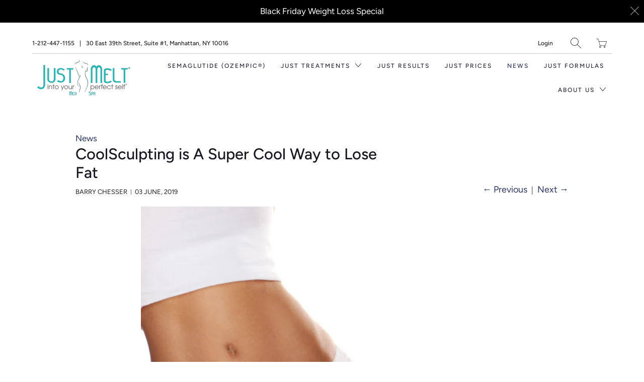

--- FILE ---
content_type: text/html; charset=utf-8
request_url: https://justmelt.com/blogs/news/coolsculpting-is-a-super-cool-way-to-lose-fat
body_size: 17821
content:


 <!DOCTYPE html>
<!--[if IE 9 ]><html class="ie ie9" lang="en"> <![endif]-->
<!--[if (gte IE 10)|!(IE)]><!--><html lang="en"> <!--<![endif]-->
<head> <meta charset="utf-8"> <meta http-equiv="cleartype" content="on"> <meta name="robots" content="index,follow"> <!-- Stylesheets for Artisan 1.1.3 --> <link href="//justmelt.com/cdn/shop/t/2/assets/styles.scss.css?v=34690034748982778301763954455" rel="stylesheet" type="text/css" media="all" /> <noscript> <style>
      .slideshow {
        opacity: 1;
      }

      .product_gallery {
        opacity: 1;
      }

      .mainBar__container.overflow--hidden {
        overflow: visible;
      }

      .newsletter-popup.remodal {
        display: none;
      }

      .fallbackImage {
        max-width: 100%;
      }

      img.lazyload[src*="_100x"],
      img.lazyload[src*="_50x"] {
        display: none;
      }

      .product_gallery_nav {
        display: none;
      }</style></noscript> <title>CoolSculpting is A Super Cool Way to Lose Fat | Just Melt - Just Melt Med Spa</title> <meta name="description" content="Most women, when they look into the mirror, simply do not like how their stomachs, thighs or hips look. Even women of a normal weight do not like how fat cells" />
  

  

<meta name="author" content="Just Melt Med Spa">
<meta property="og:url" content="https://justmelt.com/blogs/news/coolsculpting-is-a-super-cool-way-to-lose-fat">
<meta property="og:site_name" content="Just Melt Med Spa"> <meta property="og:type" content="article"> <meta property="og:title" content="CoolSculpting is A Super Cool Way to Lose Fat"> <meta property="og:image" content="http://justmelt.com/cdn/shop/articles/coolsculpting-cool-ways_600x.jpg?v=1560630057"> <meta property="og:image:secure_url" content="https://justmelt.com/cdn/shop/articles/coolsculpting-cool-ways_600x.jpg?v=1560630057"> <meta property="og:description" content="Most women, when they look into the mirror, simply do not like how their stomachs, thighs or hips look. Even women of a normal weight do not like how fat cells"> <meta name="twitter:site" content="@justmeltmedspa">

<meta name="twitter:card" content="summary"> <meta name="twitter:title" content="CoolSculpting is A Super Cool Way to Lose Fat"> <meta name="twitter:description" content="Most women, when they look into the mirror, simply do not like how their stomachs, thighs or hips look. Even women of a normal weight do not like how fat cells seem to accumulate. Those pockets of fat called cellulite can be distracting as can those extra bumps or bulges that never seem to go away. Fortunately, you can streamline your look through a freezing process called CoolSculpting. The technology uses a machine and device that is placed on the targeted area. The device freezes stubborn fat cells so they crystallize and go away. So, if you don’t like those bulges that appear on the inner or outer thighs or hips, you are a CoolSculpting candidate. How CoolSculpting Works to Get Rid of Fat You also are a CoolSculpting candidate if you wish to get rid of any fat beneath"> <meta property="twitter:image" content="http://justmelt.com/cdn/shop/articles/coolsculpting-cool-ways_600x.jpg?v=1560630057"> <!-- Mobile Specific Metas --> <meta name="HandheldFriendly" content="True"> <meta name="MobileOptimized" content="320"> <meta name="viewport" content="width=device-width,initial-scale=1"> <meta name="theme-color" content="#ffffff"> <link rel="shortcut icon" type="image/x-icon" href="//justmelt.com/cdn/shop/files/JM-favicon_180x180.png?v=1613693748"> <link rel="apple-touch-icon" href="//justmelt.com/cdn/shop/files/JM-favicon_180x180.png?v=1613693748"/> <link rel="apple-touch-icon" sizes="72x72" href="//justmelt.com/cdn/shop/files/JM-favicon_72x72.png?v=1613693748"/> <link rel="apple-touch-icon" sizes="114x114" href="//justmelt.com/cdn/shop/files/JM-favicon_114x114.png?v=1613693748"/> <link rel="apple-touch-icon" sizes="180x180" href="//justmelt.com/cdn/shop/files/JM-favicon_180x180.png?v=1613693748"/> <link rel="apple-touch-icon" sizes="228x228" href="//justmelt.com/cdn/shop/files/JM-favicon_228x228.png?v=1613693748"/> <link rel="canonical" href="https://justmelt.com/blogs/news/coolsculpting-is-a-super-cool-way-to-lose-fat" /> <script>window.performance && window.performance.mark && window.performance.mark('shopify.content_for_header.start');</script><meta id="shopify-digital-wallet" name="shopify-digital-wallet" content="/24936415337/digital_wallets/dialog">
<meta name="shopify-checkout-api-token" content="4d02189b4a09c862f48b746bcf52aacf">
<meta id="in-context-paypal-metadata" data-shop-id="24936415337" data-venmo-supported="true" data-environment="production" data-locale="en_US" data-paypal-v4="true" data-currency="USD">
<link rel="alternate" type="application/atom+xml" title="Feed" href="/blogs/news.atom" />
<script async="async" src="/checkouts/internal/preloads.js?locale=en-US"></script>
<script id="shopify-features" type="application/json">{"accessToken":"4d02189b4a09c862f48b746bcf52aacf","betas":["rich-media-storefront-analytics"],"domain":"justmelt.com","predictiveSearch":true,"shopId":24936415337,"locale":"en"}</script>
<script>var Shopify = Shopify || {};
Shopify.shop = "justmeltmedspa.myshopify.com";
Shopify.locale = "en";
Shopify.currency = {"active":"USD","rate":"1.0"};
Shopify.country = "US";
Shopify.theme = {"name":"Artisan","id":73571565673,"schema_name":"Artisan","schema_version":"1.1.3","theme_store_id":856,"role":"main"};
Shopify.theme.handle = "null";
Shopify.theme.style = {"id":null,"handle":null};
Shopify.cdnHost = "justmelt.com/cdn";
Shopify.routes = Shopify.routes || {};
Shopify.routes.root = "/";</script>
<script type="module">!function(o){(o.Shopify=o.Shopify||{}).modules=!0}(window);</script>
<script>!function(o){function n(){var o=[];function n(){o.push(Array.prototype.slice.apply(arguments))}return n.q=o,n}var t=o.Shopify=o.Shopify||{};t.loadFeatures=n(),t.autoloadFeatures=n()}(window);</script>
<script id="shop-js-analytics" type="application/json">{"pageType":"article"}</script>
<script defer="defer" async type="module" src="//justmelt.com/cdn/shopifycloud/shop-js/modules/v2/client.init-shop-cart-sync_WVOgQShq.en.esm.js"></script>
<script defer="defer" async type="module" src="//justmelt.com/cdn/shopifycloud/shop-js/modules/v2/chunk.common_C_13GLB1.esm.js"></script>
<script defer="defer" async type="module" src="//justmelt.com/cdn/shopifycloud/shop-js/modules/v2/chunk.modal_CLfMGd0m.esm.js"></script>
<script type="module">
  await import("//justmelt.com/cdn/shopifycloud/shop-js/modules/v2/client.init-shop-cart-sync_WVOgQShq.en.esm.js");
await import("//justmelt.com/cdn/shopifycloud/shop-js/modules/v2/chunk.common_C_13GLB1.esm.js");
await import("//justmelt.com/cdn/shopifycloud/shop-js/modules/v2/chunk.modal_CLfMGd0m.esm.js");

  window.Shopify.SignInWithShop?.initShopCartSync?.({"fedCMEnabled":true,"windoidEnabled":true});

</script>
<script>(function() {
  var isLoaded = false;
  function asyncLoad() {
    if (isLoaded) return;
    isLoaded = true;
    var urls = ["https:\/\/static.klaviyo.com\/onsite\/js\/SjmYqh\/klaviyo.js?company_id=SjmYqh\u0026shop=justmeltmedspa.myshopify.com","https:\/\/cdn.roseperl.com\/storelocator-prod\/setting\/justmeltmedspa-1750220094.js?shop=justmeltmedspa.myshopify.com","https:\/\/cdn.roseperl.com\/storelocator-prod\/wtb\/justmeltmedspa-1750220095.js?shop=justmeltmedspa.myshopify.com","https:\/\/cdn.roseperl.com\/storelocator-prod\/stockist-form\/justmeltmedspa-1750220096.js?shop=justmeltmedspa.myshopify.com","https:\/\/cdn.roseperl.com\/storelocator-prod\/assets\/js\/afthpage.js?shop=justmeltmedspa.myshopify.com"];
    for (var i = 0; i <urls.length; i++) {
      var s = document.createElement('script');
      s.type = 'text/javascript';
      s.async = true;
      s.src = urls[i];
      var x = document.getElementsByTagName('script')[0];
      x.parentNode.insertBefore(s, x);
    }
  };
  if(window.attachEvent) {
    window.attachEvent('onload', asyncLoad);
  } else {
    window.addEventListener('load', asyncLoad, false);
  }
})();</script>
<script id="__st">var __st={"a":24936415337,"offset":-18000,"reqid":"d67b8592-8cca-4c49-8386-2aaa449595d9-1769635867","pageurl":"justmelt.com\/blogs\/news\/coolsculpting-is-a-super-cool-way-to-lose-fat","s":"articles-29782933609","u":"72197f8e6b1c","p":"article","rtyp":"article","rid":29782933609};</script>
<script>window.ShopifyPaypalV4VisibilityTracking = true;</script>
<script id="captcha-bootstrap">!function(){'use strict';const t='contact',e='account',n='new_comment',o=[[t,t],['blogs',n],['comments',n],[t,'customer']],c=[[e,'customer_login'],[e,'guest_login'],[e,'recover_customer_password'],[e,'create_customer']],r=t=>t.map((([t,e])=>`form[action*='/${t}']:not([data-nocaptcha='true']) input[name='form_type'][value='${e}']`)).join(','),a=t=>()=>t?[...document.querySelectorAll(t)].map((t=>t.form)):[];function s(){const t=[...o],e=r(t);return a(e)}const i='password',u='form_key',d=['recaptcha-v3-token','g-recaptcha-response','h-captcha-response',i],f=()=>{try{return window.sessionStorage}catch{return}},m='__shopify_v',_=t=>t.elements[u];function p(t,e,n=!1){try{const o=window.sessionStorage,c=JSON.parse(o.getItem(e)),{data:r}=function(t){const{data:e,action:n}=t;return t[m]||n?{data:e,action:n}:{data:t,action:n}}(c);for(const[e,n]of Object.entries(r))t.elements[e]&&(t.elements[e].value=n);n&&o.removeItem(e)}catch(o){console.error('form repopulation failed',{error:o})}}const l='form_type',E='cptcha';function T(t){t.dataset[E]=!0}const w=window,h=w.document,L='Shopify',v='ce_forms',y='captcha';let A=!1;((t,e)=>{const n=(g='f06e6c50-85a8-45c8-87d0-21a2b65856fe',I='https://cdn.shopify.com/shopifycloud/storefront-forms-hcaptcha/ce_storefront_forms_captcha_hcaptcha.v1.5.2.iife.js',D={infoText:'Protected by hCaptcha',privacyText:'Privacy',termsText:'Terms'},(t,e,n)=>{const o=w[L][v],c=o.bindForm;if(c)return c(t,g,e,D).then(n);var r;o.q.push([[t,g,e,D],n]),r=I,A||(h.body.append(Object.assign(h.createElement('script'),{id:'captcha-provider',async:!0,src:r})),A=!0)});var g,I,D;w[L]=w[L]||{},w[L][v]=w[L][v]||{},w[L][v].q=[],w[L][y]=w[L][y]||{},w[L][y].protect=function(t,e){n(t,void 0,e),T(t)},Object.freeze(w[L][y]),function(t,e,n,w,h,L){const[v,y,A,g]=function(t,e,n){const i=e?o:[],u=t?c:[],d=[...i,...u],f=r(d),m=r(i),_=r(d.filter((([t,e])=>n.includes(e))));return[a(f),a(m),a(_),s()]}(w,h,L),I=t=>{const e=t.target;return e instanceof HTMLFormElement?e:e&&e.form},D=t=>v().includes(t);t.addEventListener('submit',(t=>{const e=I(t);if(!e)return;const n=D(e)&&!e.dataset.hcaptchaBound&&!e.dataset.recaptchaBound,o=_(e),c=g().includes(e)&&(!o||!o.value);(n||c)&&t.preventDefault(),c&&!n&&(function(t){try{if(!f())return;!function(t){const e=f();if(!e)return;const n=_(t);if(!n)return;const o=n.value;o&&e.removeItem(o)}(t);const e=Array.from(Array(32),(()=>Math.random().toString(36)[2])).join('');!function(t,e){_(t)||t.append(Object.assign(document.createElement('input'),{type:'hidden',name:u})),t.elements[u].value=e}(t,e),function(t,e){const n=f();if(!n)return;const o=[...t.querySelectorAll(`input[type='${i}']`)].map((({name:t})=>t)),c=[...d,...o],r={};for(const[a,s]of new FormData(t).entries())c.includes(a)||(r[a]=s);n.setItem(e,JSON.stringify({[m]:1,action:t.action,data:r}))}(t,e)}catch(e){console.error('failed to persist form',e)}}(e),e.submit())}));const S=(t,e)=>{t&&!t.dataset[E]&&(n(t,e.some((e=>e===t))),T(t))};for(const o of['focusin','change'])t.addEventListener(o,(t=>{const e=I(t);D(e)&&S(e,y())}));const B=e.get('form_key'),M=e.get(l),P=B&&M;t.addEventListener('DOMContentLoaded',(()=>{const t=y();if(P)for(const e of t)e.elements[l].value===M&&p(e,B);[...new Set([...A(),...v().filter((t=>'true'===t.dataset.shopifyCaptcha))])].forEach((e=>S(e,t)))}))}(h,new URLSearchParams(w.location.search),n,t,e,['guest_login'])})(!0,!0)}();</script>
<script integrity="sha256-4kQ18oKyAcykRKYeNunJcIwy7WH5gtpwJnB7kiuLZ1E=" data-source-attribution="shopify.loadfeatures" defer="defer" src="//justmelt.com/cdn/shopifycloud/storefront/assets/storefront/load_feature-a0a9edcb.js" crossorigin="anonymous"></script>
<script data-source-attribution="shopify.dynamic_checkout.dynamic.init">var Shopify=Shopify||{};Shopify.PaymentButton=Shopify.PaymentButton||{isStorefrontPortableWallets:!0,init:function(){window.Shopify.PaymentButton.init=function(){};var t=document.createElement("script");t.src="https://justmelt.com/cdn/shopifycloud/portable-wallets/latest/portable-wallets.en.js",t.type="module",document.head.appendChild(t)}};
</script>
<script data-source-attribution="shopify.dynamic_checkout.buyer_consent">
  function portableWalletsHideBuyerConsent(e){var t=document.getElementById("shopify-buyer-consent"),n=document.getElementById("shopify-subscription-policy-button");t&&n&&(t.classList.add("hidden"),t.setAttribute("aria-hidden","true"),n.removeEventListener("click",e))}function portableWalletsShowBuyerConsent(e){var t=document.getElementById("shopify-buyer-consent"),n=document.getElementById("shopify-subscription-policy-button");t&&n&&(t.classList.remove("hidden"),t.removeAttribute("aria-hidden"),n.addEventListener("click",e))}window.Shopify?.PaymentButton&&(window.Shopify.PaymentButton.hideBuyerConsent=portableWalletsHideBuyerConsent,window.Shopify.PaymentButton.showBuyerConsent=portableWalletsShowBuyerConsent);
</script>
<script data-source-attribution="shopify.dynamic_checkout.cart.bootstrap">document.addEventListener("DOMContentLoaded",(function(){function t(){return document.querySelector("shopify-accelerated-checkout-cart, shopify-accelerated-checkout")}if(t())Shopify.PaymentButton.init();else{new MutationObserver((function(e,n){t()&&(Shopify.PaymentButton.init(),n.disconnect())})).observe(document.body,{childList:!0,subtree:!0})}}));
</script>
<link id="shopify-accelerated-checkout-styles" rel="stylesheet" media="screen" href="https://justmelt.com/cdn/shopifycloud/portable-wallets/latest/accelerated-checkout-backwards-compat.css" crossorigin="anonymous">
<style id="shopify-accelerated-checkout-cart">
        #shopify-buyer-consent {
  margin-top: 1em;
  display: inline-block;
  width: 100%;
}

#shopify-buyer-consent.hidden {
  display: none;
}

#shopify-subscription-policy-button {
  background: none;
  border: none;
  padding: 0;
  text-decoration: underline;
  font-size: inherit;
  cursor: pointer;
}

#shopify-subscription-policy-button::before {
  box-shadow: none;
}

      </style>

<script>window.performance && window.performance.mark && window.performance.mark('shopify.content_for_header.end');</script> <script type="text/javascript"> adroll_adv_id = "TCDF34RC3BBXPFMKPH25NP"; adroll_pix_id = "7NOPO34HABHELK5TEOHXGY"; adroll_version = "2.0";  (function(w, d, e, o, a) { w.__adroll_loaded = true; w.adroll = w.adroll || []; w.adroll.f = [ 'setProperties', 'identify', 'track' ]; var roundtripUrl = "https://s.adroll.com/j/" + adroll_adv_id + "/roundtrip.js"; for (a = 0; a <w.adroll.f.length; a++) { w.adroll[w.adroll.f[a]] = w.adroll[w.adroll.f[a]] || (function(n) { return function() { w.adroll.push([ n, arguments ]) } })(w.adroll.f[a]) }  e = d.createElement('script'); o = d.getElementsByTagName('script')[0]; e.async = 1; e.src = roundtripUrl; o.parentNode.insertBefore(e, o); })(window, document); adroll.track("pageView");</script> <script type="text/javascript">
    adroll_adv_id = "TCDF34RC3BBXPFMKPH25NP";
    adroll_pix_id = "7NOPO34HABHELK5TEOHXGY";
    adroll_version = "2.0";

    (function(w, d, e, o, a) {
        w.__adroll_loaded = true;
        w.adroll = w.adroll || [];
        w.adroll.f = [ 'setProperties', 'identify', 'track' ];
        var roundtripUrl = "https://s.adroll.com/j/" + adroll_adv_id
                + "/roundtrip.js";
        for (a = 0; a <w.adroll.f.length; a++) {
            w.adroll[w.adroll.f[a]] = w.adroll[w.adroll.f[a]] || (function(n) {
                return function() {
                    w.adroll.push([ n, arguments ])
                }
            })(w.adroll.f[a])
        }

        e = d.createElement('script');
        o = d.getElementsByTagName('script')[0];
        e.async = 1;
        e.src = roundtripUrl;
        o.parentNode.insertBefore(e, o);
    })(window, document);
    adroll.track("pageView");
</script>
<!-- BEGIN app block: shopify://apps/tablepress-size-chart/blocks/tablepress-block-dev/0315ebd4-567b-4721-9e07-500c79914395 --><script>console.log('Script tag load tp')</script>
<script>
var TP_IDX_url = "https://app.identixweb.com/";
</script>


	
		<script type="text/javascript" async src="https://app.identixweb.com/tablepress/assets/js/tablepress.js"></script>
	


<!-- END app block --><link href="https://monorail-edge.shopifysvc.com" rel="dns-prefetch">
<script>(function(){if ("sendBeacon" in navigator && "performance" in window) {try {var session_token_from_headers = performance.getEntriesByType('navigation')[0].serverTiming.find(x => x.name == '_s').description;} catch {var session_token_from_headers = undefined;}var session_cookie_matches = document.cookie.match(/_shopify_s=([^;]*)/);var session_token_from_cookie = session_cookie_matches && session_cookie_matches.length === 2 ? session_cookie_matches[1] : "";var session_token = session_token_from_headers || session_token_from_cookie || "";function handle_abandonment_event(e) {var entries = performance.getEntries().filter(function(entry) {return /monorail-edge.shopifysvc.com/.test(entry.name);});if (!window.abandonment_tracked && entries.length === 0) {window.abandonment_tracked = true;var currentMs = Date.now();var navigation_start = performance.timing.navigationStart;var payload = {shop_id: 24936415337,url: window.location.href,navigation_start,duration: currentMs - navigation_start,session_token,page_type: "article"};window.navigator.sendBeacon("https://monorail-edge.shopifysvc.com/v1/produce", JSON.stringify({schema_id: "online_store_buyer_site_abandonment/1.1",payload: payload,metadata: {event_created_at_ms: currentMs,event_sent_at_ms: currentMs}}));}}window.addEventListener('pagehide', handle_abandonment_event);}}());</script>
<script id="web-pixels-manager-setup">(function e(e,d,r,n,o){if(void 0===o&&(o={}),!Boolean(null===(a=null===(i=window.Shopify)||void 0===i?void 0:i.analytics)||void 0===a?void 0:a.replayQueue)){var i,a;window.Shopify=window.Shopify||{};var t=window.Shopify;t.analytics=t.analytics||{};var s=t.analytics;s.replayQueue=[],s.publish=function(e,d,r){return s.replayQueue.push([e,d,r]),!0};try{self.performance.mark("wpm:start")}catch(e){}var l=function(){var e={modern:/Edge?\/(1{2}[4-9]|1[2-9]\d|[2-9]\d{2}|\d{4,})\.\d+(\.\d+|)|Firefox\/(1{2}[4-9]|1[2-9]\d|[2-9]\d{2}|\d{4,})\.\d+(\.\d+|)|Chrom(ium|e)\/(9{2}|\d{3,})\.\d+(\.\d+|)|(Maci|X1{2}).+ Version\/(15\.\d+|(1[6-9]|[2-9]\d|\d{3,})\.\d+)([,.]\d+|)( \(\w+\)|)( Mobile\/\w+|) Safari\/|Chrome.+OPR\/(9{2}|\d{3,})\.\d+\.\d+|(CPU[ +]OS|iPhone[ +]OS|CPU[ +]iPhone|CPU IPhone OS|CPU iPad OS)[ +]+(15[._]\d+|(1[6-9]|[2-9]\d|\d{3,})[._]\d+)([._]\d+|)|Android:?[ /-](13[3-9]|1[4-9]\d|[2-9]\d{2}|\d{4,})(\.\d+|)(\.\d+|)|Android.+Firefox\/(13[5-9]|1[4-9]\d|[2-9]\d{2}|\d{4,})\.\d+(\.\d+|)|Android.+Chrom(ium|e)\/(13[3-9]|1[4-9]\d|[2-9]\d{2}|\d{4,})\.\d+(\.\d+|)|SamsungBrowser\/([2-9]\d|\d{3,})\.\d+/,legacy:/Edge?\/(1[6-9]|[2-9]\d|\d{3,})\.\d+(\.\d+|)|Firefox\/(5[4-9]|[6-9]\d|\d{3,})\.\d+(\.\d+|)|Chrom(ium|e)\/(5[1-9]|[6-9]\d|\d{3,})\.\d+(\.\d+|)([\d.]+$|.*Safari\/(?![\d.]+ Edge\/[\d.]+$))|(Maci|X1{2}).+ Version\/(10\.\d+|(1[1-9]|[2-9]\d|\d{3,})\.\d+)([,.]\d+|)( \(\w+\)|)( Mobile\/\w+|) Safari\/|Chrome.+OPR\/(3[89]|[4-9]\d|\d{3,})\.\d+\.\d+|(CPU[ +]OS|iPhone[ +]OS|CPU[ +]iPhone|CPU IPhone OS|CPU iPad OS)[ +]+(10[._]\d+|(1[1-9]|[2-9]\d|\d{3,})[._]\d+)([._]\d+|)|Android:?[ /-](13[3-9]|1[4-9]\d|[2-9]\d{2}|\d{4,})(\.\d+|)(\.\d+|)|Mobile Safari.+OPR\/([89]\d|\d{3,})\.\d+\.\d+|Android.+Firefox\/(13[5-9]|1[4-9]\d|[2-9]\d{2}|\d{4,})\.\d+(\.\d+|)|Android.+Chrom(ium|e)\/(13[3-9]|1[4-9]\d|[2-9]\d{2}|\d{4,})\.\d+(\.\d+|)|Android.+(UC? ?Browser|UCWEB|U3)[ /]?(15\.([5-9]|\d{2,})|(1[6-9]|[2-9]\d|\d{3,})\.\d+)\.\d+|SamsungBrowser\/(5\.\d+|([6-9]|\d{2,})\.\d+)|Android.+MQ{2}Browser\/(14(\.(9|\d{2,})|)|(1[5-9]|[2-9]\d|\d{3,})(\.\d+|))(\.\d+|)|K[Aa][Ii]OS\/(3\.\d+|([4-9]|\d{2,})\.\d+)(\.\d+|)/},d=e.modern,r=e.legacy,n=navigator.userAgent;return n.match(d)?"modern":n.match(r)?"legacy":"unknown"}(),u="modern"===l?"modern":"legacy",c=(null!=n?n:{modern:"",legacy:""})[u],f=function(e){return[e.baseUrl,"/wpm","/b",e.hashVersion,"modern"===e.buildTarget?"m":"l",".js"].join("")}({baseUrl:d,hashVersion:r,buildTarget:u}),m=function(e){var d=e.version,r=e.bundleTarget,n=e.surface,o=e.pageUrl,i=e.monorailEndpoint;return{emit:function(e){var a=e.status,t=e.errorMsg,s=(new Date).getTime(),l=JSON.stringify({metadata:{event_sent_at_ms:s},events:[{schema_id:"web_pixels_manager_load/3.1",payload:{version:d,bundle_target:r,page_url:o,status:a,surface:n,error_msg:t},metadata:{event_created_at_ms:s}}]});if(!i)return console&&console.warn&&console.warn("[Web Pixels Manager] No Monorail endpoint provided, skipping logging."),!1;try{return self.navigator.sendBeacon.bind(self.navigator)(i,l)}catch(e){}var u=new XMLHttpRequest;try{return u.open("POST",i,!0),u.setRequestHeader("Content-Type","text/plain"),u.send(l),!0}catch(e){return console&&console.warn&&console.warn("[Web Pixels Manager] Got an unhandled error while logging to Monorail."),!1}}}}({version:r,bundleTarget:l,surface:e.surface,pageUrl:self.location.href,monorailEndpoint:e.monorailEndpoint});try{o.browserTarget=l,function(e){var d=e.src,r=e.async,n=void 0===r||r,o=e.onload,i=e.onerror,a=e.sri,t=e.scriptDataAttributes,s=void 0===t?{}:t,l=document.createElement("script"),u=document.querySelector("head"),c=document.querySelector("body");if(l.async=n,l.src=d,a&&(l.integrity=a,l.crossOrigin="anonymous"),s)for(var f in s)if(Object.prototype.hasOwnProperty.call(s,f))try{l.dataset[f]=s[f]}catch(e){}if(o&&l.addEventListener("load",o),i&&l.addEventListener("error",i),u)u.appendChild(l);else{if(!c)throw new Error("Did not find a head or body element to append the script");c.appendChild(l)}}({src:f,async:!0,onload:function(){if(!function(){var e,d;return Boolean(null===(d=null===(e=window.Shopify)||void 0===e?void 0:e.analytics)||void 0===d?void 0:d.initialized)}()){var d=window.webPixelsManager.init(e)||void 0;if(d){var r=window.Shopify.analytics;r.replayQueue.forEach((function(e){var r=e[0],n=e[1],o=e[2];d.publishCustomEvent(r,n,o)})),r.replayQueue=[],r.publish=d.publishCustomEvent,r.visitor=d.visitor,r.initialized=!0}}},onerror:function(){return m.emit({status:"failed",errorMsg:"".concat(f," has failed to load")})},sri:function(e){var d=/^sha384-[A-Za-z0-9+/=]+$/;return"string"==typeof e&&d.test(e)}(c)?c:"",scriptDataAttributes:o}),m.emit({status:"loading"})}catch(e){m.emit({status:"failed",errorMsg:(null==e?void 0:e.message)||"Unknown error"})}}})({shopId: 24936415337,storefrontBaseUrl: "https://justmelt.com",extensionsBaseUrl: "https://extensions.shopifycdn.com/cdn/shopifycloud/web-pixels-manager",monorailEndpoint: "https://monorail-edge.shopifysvc.com/unstable/produce_batch",surface: "storefront-renderer",enabledBetaFlags: ["2dca8a86"],webPixelsConfigList: [{"id":"61866155","eventPayloadVersion":"v1","runtimeContext":"LAX","scriptVersion":"1","type":"CUSTOM","privacyPurposes":["MARKETING"],"name":"Meta pixel (migrated)"},{"id":"84574379","eventPayloadVersion":"v1","runtimeContext":"LAX","scriptVersion":"1","type":"CUSTOM","privacyPurposes":["ANALYTICS"],"name":"Google Analytics tag (migrated)"},{"id":"shopify-app-pixel","configuration":"{}","eventPayloadVersion":"v1","runtimeContext":"STRICT","scriptVersion":"0450","apiClientId":"shopify-pixel","type":"APP","privacyPurposes":["ANALYTICS","MARKETING"]},{"id":"shopify-custom-pixel","eventPayloadVersion":"v1","runtimeContext":"LAX","scriptVersion":"0450","apiClientId":"shopify-pixel","type":"CUSTOM","privacyPurposes":["ANALYTICS","MARKETING"]}],isMerchantRequest: false,initData: {"shop":{"name":"Just Melt Med Spa","paymentSettings":{"currencyCode":"USD"},"myshopifyDomain":"justmeltmedspa.myshopify.com","countryCode":"US","storefrontUrl":"https:\/\/justmelt.com"},"customer":null,"cart":null,"checkout":null,"productVariants":[],"purchasingCompany":null},},"https://justmelt.com/cdn","fcfee988w5aeb613cpc8e4bc33m6693e112",{"modern":"","legacy":""},{"shopId":"24936415337","storefrontBaseUrl":"https:\/\/justmelt.com","extensionBaseUrl":"https:\/\/extensions.shopifycdn.com\/cdn\/shopifycloud\/web-pixels-manager","surface":"storefront-renderer","enabledBetaFlags":"[\"2dca8a86\"]","isMerchantRequest":"false","hashVersion":"fcfee988w5aeb613cpc8e4bc33m6693e112","publish":"custom","events":"[[\"page_viewed\",{}]]"});</script><script>
  window.ShopifyAnalytics = window.ShopifyAnalytics || {};
  window.ShopifyAnalytics.meta = window.ShopifyAnalytics.meta || {};
  window.ShopifyAnalytics.meta.currency = 'USD';
  var meta = {"page":{"pageType":"article","resourceType":"article","resourceId":29782933609,"requestId":"d67b8592-8cca-4c49-8386-2aaa449595d9-1769635867"}};
  for (var attr in meta) {
    window.ShopifyAnalytics.meta[attr] = meta[attr];
  }
</script>
<script class="analytics">
  (function () {
    var customDocumentWrite = function(content) {
      var jquery = null;

      if (window.jQuery) {
        jquery = window.jQuery;
      } else if (window.Checkout && window.Checkout.$) {
        jquery = window.Checkout.$;
      }

      if (jquery) {
        jquery('body').append(content);
      }
    };

    var hasLoggedConversion = function(token) {
      if (token) {
        return document.cookie.indexOf('loggedConversion=' + token) !== -1;
      }
      return false;
    }

    var setCookieIfConversion = function(token) {
      if (token) {
        var twoMonthsFromNow = new Date(Date.now());
        twoMonthsFromNow.setMonth(twoMonthsFromNow.getMonth() + 2);

        document.cookie = 'loggedConversion=' + token + '; expires=' + twoMonthsFromNow;
      }
    }

    var trekkie = window.ShopifyAnalytics.lib = window.trekkie = window.trekkie || [];
    if (trekkie.integrations) {
      return;
    }
    trekkie.methods = [
      'identify',
      'page',
      'ready',
      'track',
      'trackForm',
      'trackLink'
    ];
    trekkie.factory = function(method) {
      return function() {
        var args = Array.prototype.slice.call(arguments);
        args.unshift(method);
        trekkie.push(args);
        return trekkie;
      };
    };
    for (var i = 0; i < trekkie.methods.length; i++) {
      var key = trekkie.methods[i];
      trekkie[key] = trekkie.factory(key);
    }
    trekkie.load = function(config) {
      trekkie.config = config || {};
      trekkie.config.initialDocumentCookie = document.cookie;
      var first = document.getElementsByTagName('script')[0];
      var script = document.createElement('script');
      script.type = 'text/javascript';
      script.onerror = function(e) {
        var scriptFallback = document.createElement('script');
        scriptFallback.type = 'text/javascript';
        scriptFallback.onerror = function(error) {
                var Monorail = {
      produce: function produce(monorailDomain, schemaId, payload) {
        var currentMs = new Date().getTime();
        var event = {
          schema_id: schemaId,
          payload: payload,
          metadata: {
            event_created_at_ms: currentMs,
            event_sent_at_ms: currentMs
          }
        };
        return Monorail.sendRequest("https://" + monorailDomain + "/v1/produce", JSON.stringify(event));
      },
      sendRequest: function sendRequest(endpointUrl, payload) {
        // Try the sendBeacon API
        if (window && window.navigator && typeof window.navigator.sendBeacon === 'function' && typeof window.Blob === 'function' && !Monorail.isIos12()) {
          var blobData = new window.Blob([payload], {
            type: 'text/plain'
          });

          if (window.navigator.sendBeacon(endpointUrl, blobData)) {
            return true;
          } // sendBeacon was not successful

        } // XHR beacon

        var xhr = new XMLHttpRequest();

        try {
          xhr.open('POST', endpointUrl);
          xhr.setRequestHeader('Content-Type', 'text/plain');
          xhr.send(payload);
        } catch (e) {
          console.log(e);
        }

        return false;
      },
      isIos12: function isIos12() {
        return window.navigator.userAgent.lastIndexOf('iPhone; CPU iPhone OS 12_') !== -1 || window.navigator.userAgent.lastIndexOf('iPad; CPU OS 12_') !== -1;
      }
    };
    Monorail.produce('monorail-edge.shopifysvc.com',
      'trekkie_storefront_load_errors/1.1',
      {shop_id: 24936415337,
      theme_id: 73571565673,
      app_name: "storefront",
      context_url: window.location.href,
      source_url: "//justmelt.com/cdn/s/trekkie.storefront.a804e9514e4efded663580eddd6991fcc12b5451.min.js"});

        };
        scriptFallback.async = true;
        scriptFallback.src = '//justmelt.com/cdn/s/trekkie.storefront.a804e9514e4efded663580eddd6991fcc12b5451.min.js';
        first.parentNode.insertBefore(scriptFallback, first);
      };
      script.async = true;
      script.src = '//justmelt.com/cdn/s/trekkie.storefront.a804e9514e4efded663580eddd6991fcc12b5451.min.js';
      first.parentNode.insertBefore(script, first);
    };
    trekkie.load(
      {"Trekkie":{"appName":"storefront","development":false,"defaultAttributes":{"shopId":24936415337,"isMerchantRequest":null,"themeId":73571565673,"themeCityHash":"1959904028535200229","contentLanguage":"en","currency":"USD","eventMetadataId":"83acff08-7720-4524-8ae1-957435c259f1"},"isServerSideCookieWritingEnabled":true,"monorailRegion":"shop_domain","enabledBetaFlags":["65f19447","b5387b81"]},"Session Attribution":{},"S2S":{"facebookCapiEnabled":false,"source":"trekkie-storefront-renderer","apiClientId":580111}}
    );

    var loaded = false;
    trekkie.ready(function() {
      if (loaded) return;
      loaded = true;

      window.ShopifyAnalytics.lib = window.trekkie;

      var originalDocumentWrite = document.write;
      document.write = customDocumentWrite;
      try { window.ShopifyAnalytics.merchantGoogleAnalytics.call(this); } catch(error) {};
      document.write = originalDocumentWrite;

      window.ShopifyAnalytics.lib.page(null,{"pageType":"article","resourceType":"article","resourceId":29782933609,"requestId":"d67b8592-8cca-4c49-8386-2aaa449595d9-1769635867","shopifyEmitted":true});

      var match = window.location.pathname.match(/checkouts\/(.+)\/(thank_you|post_purchase)/)
      var token = match? match[1]: undefined;
      if (!hasLoggedConversion(token)) {
        setCookieIfConversion(token);
        
      }
    });


        var eventsListenerScript = document.createElement('script');
        eventsListenerScript.async = true;
        eventsListenerScript.src = "//justmelt.com/cdn/shopifycloud/storefront/assets/shop_events_listener-3da45d37.js";
        document.getElementsByTagName('head')[0].appendChild(eventsListenerScript);

})();</script>
  <script>
  if (!window.ga || (window.ga && typeof window.ga !== 'function')) {
    window.ga = function ga() {
      (window.ga.q = window.ga.q || []).push(arguments);
      if (window.Shopify && window.Shopify.analytics && typeof window.Shopify.analytics.publish === 'function') {
        window.Shopify.analytics.publish("ga_stub_called", {}, {sendTo: "google_osp_migration"});
      }
      console.error("Shopify's Google Analytics stub called with:", Array.from(arguments), "\nSee https://help.shopify.com/manual/promoting-marketing/pixels/pixel-migration#google for more information.");
    };
    if (window.Shopify && window.Shopify.analytics && typeof window.Shopify.analytics.publish === 'function') {
      window.Shopify.analytics.publish("ga_stub_initialized", {}, {sendTo: "google_osp_migration"});
    }
  }
</script>
<script
  defer
  src="https://justmelt.com/cdn/shopifycloud/perf-kit/shopify-perf-kit-3.1.0.min.js"
  data-application="storefront-renderer"
  data-shop-id="24936415337"
  data-render-region="gcp-us-east1"
  data-page-type="article"
  data-theme-instance-id="73571565673"
  data-theme-name="Artisan"
  data-theme-version="1.1.3"
  data-monorail-region="shop_domain"
  data-resource-timing-sampling-rate="10"
  data-shs="true"
  data-shs-beacon="true"
  data-shs-export-with-fetch="true"
  data-shs-logs-sample-rate="1"
  data-shs-beacon-endpoint="https://justmelt.com/api/collect"
></script>
</head>

<body class="article"
  data-money-format="${{amount}}" data-shop-url="https://justmelt.com"> <div id="shopify-section-header" class="shopify-section header-section"> <div class="announcementBar textAlign--center"> <div class="announcementBar__container container"> <div class="sixteen columns"> <a href="/pages/specials"><p>Black Friday Weight Loss  Special</p></a></div></div> <span class="announcementBar__close icon-cross js-close-announcement"></span></div>
  



<div data-section-id="header" data-section-type="header-section"> <header role="banner"> <nav class="topBar container"> <div class="topBar__container flexContainer sixteen columns"> <span class="topBar__information"> <a href="tel:+12124471155">1-212-447-1155</a> <span class="spacer">|</span> <p>30 East 39th Street, Suite #1, </p><p>Manhattan, NY 10016</p></span> <div class="topBar__details"> <div class="topBar__menu smallScreen--show"> <a href="#" class="icon-menu js-menu" title="My Account "></a></div> <div class="topBar__account smallScreen--hide"> <a href="/account" title="My Account "><p>Login</p></a></div> <div class="topBar__search"> <a title="Search" href="/search" tabindex="0"><span class="icon-search"></span></a> <div class="search__dropdown animated fadeIn"> <form action="/search" class="search_form"> <label for="q" class="visuallyhidden">Find what you seek</label> <input id="q" class="search__input" type="text" name="q" placeholder="Find what you seek" value="" autocapitalize="off" autocomplete="off" autocorrect="off" /> <input type="submit" name="submit" class="search__button action_button" value="Search" /></form></div></div> <a href="/" itemprop="url" class="topBar__logo--mobile">
            
              Just Melt Med Spa</a> <div class="cart_container"> <div class="topBar__cartWrapper"> <a href="/cart" class="topBar__cart mini_cart"> <span class="visuallyhidden">Translation missing: en.layout.general.title</span> <span class="cart-icon icon-shopping-cart"></span> <span class="topBar__cartCount cart_count hidden">0</span></a> <div class="topBar__miniCart animated fadeIn"> <div class="miniCart__empty js-empty-cart__message "> <p class="empty_cart">Your Cart is Empty</p></div> <form id="mini_cart_form" action="/checkout" method="post" data-money-format="${{amount}}" data-shop-currency="USD" data-shop-name="Just Melt Med Spa" class="js-cart_content__form js-minicart-form mini-cart-form hidden"> <ul class="cart_items js-cart_items clearfix"></ul> <div class="miniCart__details"> <div class="miniCart__subtotal js-cart_subtotal textAlign--right"> <span class="subtotal__text">Subtotal:</span> <span class="subtotal__money"> <span class="money">$0.00</span></span></div> <div class="miniCart__savings sale js-cart_savings textAlign--right"></div> <textarea class="miniCart__orderNotes" id="note" name="note" rows="2" placeholder="Order Notes" class="clearfix"></textarea> <div class="miniCart__warningBox warning-box"></div> <div class="miniCart__buttons"> <a href="/cart" class="secondary_button button">View cart</a> <input type="submit" class="action_button" value="Checkout" /></div></div></form></div></div></div></div></div></nav> <nav class="mainBar container"> <div class="mainBar__container flexContainer vertical__top overflow--hidden sixteen columns"> <div class="mainBar__siteName"> <div class="h1" itemscope itemtype="http://schema.org/Organization"> <a href="/" itemprop="url" class="mainBar__logo"> <img src="//justmelt.com/cdn/shop/files/justmelt_medspa_logo_410x.jpg?v=1616017438" class="primary_logo" alt="Just Melt Med Spa" itemprop="logo" style="max-width: 205px;" /></a></div></div> <div class="mainBar__mainMenu menuPosition--right"> <ul class="mainMenu js-navigation"> <li> <a href="/pages/ozempic-in-nyc" >Semaglutide (Ozempic®️)</a></li> <li class="dropdown" aria-haspopup="true" aria-expanded="false"> <a  class="mainMenu__link "
          >
          Just Treatments <span class="icon-down-caret"></span></a> <ul class="mainMenu__submenu"> <li><a class="" href="/pages/services-over-view-medspa-treatments-nyc">Services Overview</a></li> <li class="sub-menu" aria-haspopup="true" aria-expanded="false"> <input id="skin-tightening-dropdown" class="submenu--toggle" type="checkbox"> <a class=" "
                  href="/pages/ulthera-skin-tightening-nyc-new-york-manhattan">
                  Skin Tightening</a> <label for="skin-tightening-dropdown" class="icon icon-plus"></label> <ul class="mainMenu__submenu__submenu"> <li><a href="/pages/ulthera-skin-tightening-nyc-new-york-manhattan">Ulthera</a></li> <li><a href="/pages/venus-freeze">Venus Freeze</a></li></ul></li> <li class="sub-menu" aria-haspopup="true" aria-expanded="false"> <input id="body-contouring-dropdown" class="submenu--toggle" type="checkbox"> <a class=" "
                  href="/pages/coolsculpting">
                  Body Contouring</a> <label for="body-contouring-dropdown" class="icon icon-plus"></label> <ul class="mainMenu__submenu__submenu"> <li><a href="/pages/emsculpt">EMSCULPT</a></li> <li><a href="/pages/coolsculpting">Coolsculpting</a></li> <li><a href="/pages/zerona%C2%AE-fat-melting-laser">Zerona® (Fat Melting Laser)</a></li> <li><a href="/pages/endermolift%E2%84%A2">Endermolift™</a></li> <li><a href="/pages/lipomassage%E2%84%A2">Lipomassage™</a></li> <li><a href="/pages/cyber-body-slim-nyc-new-york-manhatan">Cyber Body Slim</a></li></ul></li> <li><a class="" href="/pages/spa-treatments">HydraFacial</a></li> <li class="sub-menu" aria-haspopup="true" aria-expanded="false"> <input id="injectables-dropdown" class="submenu--toggle" type="checkbox"> <a class=" "
                  href="/pages/injectables-overview">
                  Injectables</a> <label for="injectables-dropdown" class="icon icon-plus"></label> <ul class="mainMenu__submenu__submenu"> <li><a href="/pages/injectables-overview">Injectables Overview</a></li> <li><a href="/pages/botox-dysport-xeomin-nyc-fillers-doctor">Botox, Dysport & Xeomin</a></li> <li><a href="/pages/restylane-perlane-belotero-juvederm-new-york-nyc-fillers">Restylane, Perlane, Belotero & Juvéderm</a></li> <li><a href="/pages/radiesse">Radiesse</a></li> <li><a href="/pages/sculptra">Sculptra</a></li></ul></li> <li><a class="" href="https://justmelt.com/pages/sunfx-professional-spray-on-tan">SunFx Spray-On Tan</a></li> <li class="sub-menu" aria-haspopup="true" aria-expanded="false"> <input id="sexual-wellness-incontinence-dropdown" class="submenu--toggle" type="checkbox"> <a class=" "
                  href="/pages/emsella">
                  Sexual Wellness / Incontinence</a> <label for="sexual-wellness-incontinence-dropdown" class="icon icon-plus"></label> <ul class="mainMenu__submenu__submenu"> <li><a href="https://justmelt.com/pages/emsella">Emsella</a></li></ul></li></ul></li> <li> <a href="/pages/coolsculpting-before-after-gallery" >Just Results</a></li> <li> <a href="/pages/financing" >Just Prices</a></li> <li> <a href="/blogs/news" class="active">News</a></li> <li> <a href="/collections/all" >Just Formulas</a></li> <li class="dropdown" aria-haspopup="true" aria-expanded="false"> <a  class="mainMenu__link "
          >
          About Us <span class="icon-down-caret"></span></a> <ul class="mainMenu__submenu"> <li><a class="" href="/pages/dr-michael-greenblatt">Dr. Michael Greenblatt</a></li> <li><a class="" href="/pages/faq-hcg-diet-answers-how-it-works">FAQ</a></li> <li><a class="" href="/pages/testimonials">Testimonials</a></li> <li><a class="" href="https://justmelt.com/pages/contact-top-medical-spa-new-york-nyc">Contact Us</a></li></ul></li>
    
  
</ul></div></div></nav></header>
</div>

<div class="mobileMenu__overlay is-inactive" style="margin-left: -100%;"> <span class="mobileMenu__close icon-cross"></span> <div class="mobileMenu__wrapper textAlign--center"> <a href="/" itemprop="url" class="topBar__logo--mobile"> <div class="h2">Just Melt Med Spa</div></a> <div class="h2"><a href="tel:+12124471155">1-212-447-1155</a></div> <p><p>30 East 39th Street, Suite #1, </p><p>Manhattan, NY 10016</p></p> <div class="search-container"> <form class="search" action="/search"> <div class="search-wrapper"> <label for="q" class="visuallyhidden">Find what you seek</label> <input class="mobileMenu__search" type="text" name="q" placeholder="Find what you seek" value="" x-webkit-speech autocapitalize="off" autocomplete="off" autocorrect="off" /> <button type="submit" name="search" class="search_button icon-search" value=" " style="margin-top:0" > <span class="visuallyhidden">Search</span> <span class"icon-search"></span></button></div></form></div> <div class="mobileMenu__menu-wrap"> <ul id="mobileMenu" class="mobileMenu__list"> <li data-mobile-dropdown-rel="semaglutide-ozempic®️"> <a  href="/pages/ozempic-in-nyc" class="parent-link--true">
            Semaglutide (Ozempic®️)</a></li> <li data-mobile-dropdown-rel="just-treatments" class="sublink"> <a  href="#" class="parent-link--false">
            Just Treatments <span class="icon-down-caret icon-down-caret"></span></a> <ul class="mobileMenu__submenu"> <li><a class="" href="/pages/services-over-view-medspa-treatments-nyc">Services Overview</a></li> <li class="sub-menu" aria-haspopup="true" aria-expanded="false"> <input id="mobile--skin-tightening-dropdown" class="submenu--toggle" type="checkbox"> <a class=" "
                    href="/pages/ulthera-skin-tightening-nyc-new-york-manhattan">
                    Skin Tightening</a> <label for="mobile--skin-tightening-dropdown" class="icon icon-plus"></label> <ul class="mobileMenu__submenu__submenu"> <li><a href="/pages/ulthera-skin-tightening-nyc-new-york-manhattan">Ulthera</a></li> <li><a href="/pages/venus-freeze">Venus Freeze</a></li></ul></li> <li class="sub-menu" aria-haspopup="true" aria-expanded="false"> <input id="mobile--body-contouring-dropdown" class="submenu--toggle" type="checkbox"> <a class=" "
                    href="/pages/coolsculpting">
                    Body Contouring</a> <label for="mobile--body-contouring-dropdown" class="icon icon-plus"></label> <ul class="mobileMenu__submenu__submenu"> <li><a href="/pages/emsculpt">EMSCULPT</a></li> <li><a href="/pages/coolsculpting">Coolsculpting</a></li> <li><a href="/pages/zerona%C2%AE-fat-melting-laser">Zerona® (Fat Melting Laser)</a></li> <li><a href="/pages/endermolift%E2%84%A2">Endermolift™</a></li> <li><a href="/pages/lipomassage%E2%84%A2">Lipomassage™</a></li> <li><a href="/pages/cyber-body-slim-nyc-new-york-manhatan">Cyber Body Slim</a></li></ul></li> <li><a class="" href="/pages/spa-treatments">HydraFacial</a></li> <li class="sub-menu" aria-haspopup="true" aria-expanded="false"> <input id="mobile--injectables-dropdown" class="submenu--toggle" type="checkbox"> <a class=" "
                    href="/pages/injectables-overview">
                    Injectables</a> <label for="mobile--injectables-dropdown" class="icon icon-plus"></label> <ul class="mobileMenu__submenu__submenu"> <li><a href="/pages/injectables-overview">Injectables Overview</a></li> <li><a href="/pages/botox-dysport-xeomin-nyc-fillers-doctor">Botox, Dysport & Xeomin</a></li> <li><a href="/pages/restylane-perlane-belotero-juvederm-new-york-nyc-fillers">Restylane, Perlane, Belotero & Juvéderm</a></li> <li><a href="/pages/radiesse">Radiesse</a></li> <li><a href="/pages/sculptra">Sculptra</a></li></ul></li> <li><a class="" href="https://justmelt.com/pages/sunfx-professional-spray-on-tan">SunFx Spray-On Tan</a></li> <li class="sub-menu" aria-haspopup="true" aria-expanded="false"> <input id="mobile--sexual-wellness-incontinence-dropdown" class="submenu--toggle" type="checkbox"> <a class=" "
                    href="/pages/emsella">
                    Sexual Wellness / Incontinence</a> <label for="mobile--sexual-wellness-incontinence-dropdown" class="icon icon-plus"></label> <ul class="mobileMenu__submenu__submenu"> <li><a href="https://justmelt.com/pages/emsella">Emsella</a></li></ul></li></ul></li> <li data-mobile-dropdown-rel="just-results"> <a  href="/pages/coolsculpting-before-after-gallery" class="parent-link--true">
            Just Results</a></li> <li data-mobile-dropdown-rel="just-prices"> <a  href="/pages/financing" class="parent-link--true">
            Just Prices</a></li> <li data-mobile-dropdown-rel="news"> <a  href="/blogs/news" class="parent-link--true">
            News</a></li> <li data-mobile-dropdown-rel="just-formulas"> <a  href="/collections/all" class="parent-link--true">
            Just Formulas</a></li> <li data-mobile-dropdown-rel="about-us" class="sublink"> <a  href="#" class="parent-link--false">
            About Us <span class="icon-down-caret icon-down-caret"></span></a> <ul class="mobileMenu__submenu"> <li><a class="" href="/pages/dr-michael-greenblatt">Dr. Michael Greenblatt</a></li> <li><a class="" href="/pages/faq-hcg-diet-answers-how-it-works">FAQ</a></li> <li><a class="" href="/pages/testimonials">Testimonials</a></li> <li><a class="" href="https://justmelt.com/pages/contact-top-medical-spa-new-york-nyc">Contact Us</a></li></ul></li> <li class="mobileMenu__account"> <a href="/account" title="My Account ">Login</a></li> <li class="mobileMenu__currencyConverter"></li>
</ul></div> <div class="mobileMenu__social"> <ul class="social_icons horizontal"> <li><a href="https://twitter.com/justmeltmedspa" title="Just Melt Med Spa on Twitter" rel="me" target="_blank"  rel="noopener"class="icon-twitter"></a></li> <li><a href="https://www.facebook.com/JustMeltNY" title="Just Melt Med Spa on Facebook" rel="me" target="_blank"  rel="noopener"class="icon-facebook"></a></li> <li><a href="https://plus.google.com/116216189459637109273" title="Just Melt Med Spa on Google+" rel="publisher" target="_blank"  rel="noopener"class="icon-gplus"></a></li> <li><a href="https://www.pinterest.com/justmeltny/" title="Just Melt Med Spa on Pinterest" rel="me" target="_blank"  rel="noopener"class="icon-pinterest"></a></li> <li><a href="https://www.instagram.com/justmeltmedspa/" title="Just Melt Med Spa on Instagram" rel="me" target="_blank"  rel="noopener"class="icon-instagram"></a></li> <li><a href="mailto:info@justmelt.com" title="Email Just Melt Med Spa" target="_blank"  rel="noopener"class="icon-mail"></a></li>
  
</ul></div></div>
</div>

<style>

  a.mainBar__logo, a.topBar__logo--mobile {
    color: #000000;
  }

  .announcementBar {
    background-color: #000000;
  }

  .announcementBar a,
  .announcementBar p,
  .announcementBar span {
    color: #ffffff;
  }

</style>




</div> <div class="shapesOverflow">
    

<div id="shopify-section-article-template" class="shopify-section blog-post-section">

<section class="article__page mainContentArea"> <div class="container article__container narrowWidth--true"> <div class="article__info clearfix flexContainer"> <div class="two-thirds column medium-down--one-whole"> <a href="/blogs/news" title="News" class="article__blogLink">News</a> <h1 class="article__headline">CoolSculpting is A Super Cool Way to Lose Fat</h1></div> <div class="two-thirds column medium-down--one-whole"> <p class="article__blogMeta blog_meta"> <span>Barry Chesser</span> <span class="blog__separator--meta">|</span> <span>03 June, 2019</span></p></div> <div class="one-third medium-down--one-whole column"> <div class="article__pagination right"> <a href="/blogs/news/the-hcg-diet-how-does-it-work-for-weight-loss" class="textButton"=""><span class='textButton__leftButtonArrow'>&larr;</span> Previous</a>
            
            
              &nbsp;<span class="icon-slash">|</span>&nbsp; <a href="/blogs/news/ultherapy-in-nyc" class="textButton"="">Next <span class='textButton__buttonArrow'>&rarr;</span></a></div></div></div> <figure class="article__image sixteen columns"> <img  src="//justmelt.com/cdn/shop/articles/coolsculpting-cool-ways_200x.jpg?v=1560630057"
            alt="CoolSculpting is A Super Cool Way to Lose Fat"
            data-src="//justmelt.com/cdn/shop/articles/coolsculpting-cool-ways_1400x.progressive.jpg?v=1560630057"
            class="lazyload lazyload--fade-in"
            sizes="100vw"
            srcset="//justmelt.com/cdn/shop/articles/coolsculpting-cool-ways_480x.progressive.jpg?v=1560630057 480w,
                    //justmelt.com/cdn/shop/articles/coolsculpting-cool-ways_765x.progressive.jpg?v=1560630057 765w,
                    //justmelt.com/cdn/shop/articles/coolsculpting-cool-ways_1400x.progressive.jpg?v=1560630057 1400w,
                    //justmelt.com/cdn/shop/articles/coolsculpting-cool-ways_2048x.progressive.jpg?v=1560630057 2048w"
            /></figure> <div class="article__wrap article__wrap twelve columns offset-by-two"> <p><p>Most women, when they look into the mirror, simply do not like how their stomachs, thighs or hips look. Even women of a normal weight do not like how fat cells seem to accumulate. Those pockets of fat called cellulite can be distracting as can those extra bumps or bulges that never seem to go away.</p>
<p>Fortunately, you can streamline your look through a freezing process called CoolSculpting. The technology uses a machine and device that is placed on the targeted area. The device freezes stubborn fat cells so they crystallize and go away. So, if you don’t like those bulges that appear on the inner or outer thighs or hips, you are a CoolSculpting candidate.</p>
<p><strong>How CoolSculpting Works to Get Rid of Fat</strong></p>
<p>You also are a CoolSculpting candidate if you wish to get rid of any fat beneath your chin or excess abdominal fat. CoolSculpting takes care of most of those sites where exercise or any attempts at toning simply does not make a difference.</p>
<p><strong>CRYOLIPOLYSIS</strong></p>
<p>CoolSculpting therefore makes it possible for us to follow a diet and see good results. This controlled cooling process is known as Cryolipolysis   – a non-surgical and non-invasive procedure targets and kills only stubborn fat cells. Once the cells are treated, they are eliminated from the body for good. That is good news for anyone who has tried numerous diets and felt that they could not ever get rid of certain areas of fat. Now, you can diet and look and feel your best.</p>
<p><strong>There is a Difference between Losing Weight and Getting Rid of Fat</strong></p>
<p>That is why CoolSculpting is considered one of the major fat-reducing treatments today. Fat loss can be achieved and attained when your diet is complemented with an innovative technique, such as CoolSculpting. This FDA-approved non-invasive procedure can also help you better understand the difference between merely losing weight and getting rid of fat.</p>
<p>People often fail at diets because they believe that a reduction in fat and weight loss are one and the same thing when, in fact, they are not. When you lose weight, fat cells in the body become smaller, but the number remains the same. However, when you regain the weight, those same cells, once again, become bigger. When CoolSculpting is employed, the number of fat cells decline and therefore cannot become bigger. As a result, the procedure can assist you in permanently removing excess fat from your body – the fat that tends to remain when you try to lose weight.</p>
<p><strong>Get Rid of Stubborn Fat Once and For All</strong></p>
<p>The treated fat cells in a CoolSculpting procedure are eliminated once and for all. Even if you don’t weigh less, you will appear to be thinner and your clothes will also fit and look better too. Fat cells are eliminated and there is no change in the fat cell distribution in untreated areas. So, even if you do not lose weight, you will lose the fat that causes the lumps, bumps and bulges that cannot be smoothed and toned by diet and exercise alone.</p></p> <aside class="article__share_wrap"> <div class="article__blogMeta blog_meta tags"></div> <div class="article__social socialShare"> <p class="socialShare__text">Share this on:</p> <div class="share_article">
    
<div class="socialButtons"> <div class="share-btn twitter"><!--Twitter--> <a target="_blank"  rel="noopener"class="icon-twitter" title="Share this on Twitter" href="https://twitter.com/intent/tweet?text=CoolSculpting%20is%20A%20Su...&url=https://justmelt.com/blogs/news/coolsculpting-is-a-super-cool-way-to-lose-fat&via=justmeltmedspa"></a></div> <div class="share-btn facebook"><!--Facebook--> <a target="_blank"  rel="noopener"class="icon-facebook" title="Share this on Facebook" href="https://www.facebook.com/sharer/sharer.php?u=https://justmelt.com/blogs/news/coolsculpting-is-a-super-cool-way-to-lose-fat"></a></div> <div class="share-btn pinterest"><!--Pinterest--> <a target="_blank"  rel="noopener"data-pin-do="skipLink" class="icon-pinterest" title="Share this on Pinterest" href="https://pinterest.com/pin/create/button/?url=https://justmelt.com/blogs/news/coolsculpting-is-a-super-cool-way-to-lose-fat&description=Most women, when they look into the mirror, simply do not like how their stomachs, thighs or hips look. Even women of a normal weight do not like how fat cells seem to accumulate. Those pockets of fat called cellulite can be distracting ...&media=//justmelt.com/cdn/shop/articles/coolsculpting-cool-ways_grande.jpg?v=1560630057"></a></div> <div class="share-btn google"><!--Google+--> <a target="_blank"  rel="noopener"class="icon-gplus" title="Share this on Google+" href="https://plus.google.com/share?url=https://justmelt.com/blogs/news/coolsculpting-is-a-super-cool-way-to-lose-fat"></a></div> <div class="share-btn mail"><!--Email--> <a href="mailto:?subject=Thought you might like CoolSculpting%20is%20A%20Super%20Cool%20Way%20to%20Lose%20Fat&amp;body=Hey, I was browsing Just%20Melt%20Med%20Spa and found CoolSculpting%20is%20A%20Super%20Cool%20Way%20to%20Lose%20Fat. I wanted to share it with you.%0D%0A%0D%0Ahttps://justmelt.com/blogs/news/coolsculpting-is-a-super-cool-way-to-lose-fat" target="_blank"  rel="noopener"class="icon-mail" title="Email this to a friend"></a></div>
</div></div></div></aside></div> <div class="article__bottom twelve columns offset-by-two"> <div class="clear" id="comments"></div></div> <div class="relatedPosts section clearfix"> <h2 class="relatedPosts__heading sixteen columns">Related Blog Posts</h2> <div class="featuredArticle one-half column article"> <div class="featuredArticle__image"> <a href="/blogs/news/list-of-approved-and-pending-glp-1-medications"> <img  src="//justmelt.com/cdn/shop/articles/GLP-1-weight-loss-medications-list_200x.jpg?v=1736449746"
                            class="lazyload lazyload--fade-in"
                            alt="List of approved and pending GLP-1 medications"
                            style="max-width:555px;"
                            data-sizes="auto"
                            data-src="//justmelt.com/cdn/shop/articles/GLP-1-weight-loss-medications-list_2048x.jpg?v=1736449746"
                            data-srcset=" //justmelt.com/cdn/shop/articles/GLP-1-weight-loss-medications-list_200x.jpg?v=1736449746 200w,
                                          //justmelt.com/cdn/shop/articles/GLP-1-weight-loss-medications-list_400x.jpg?v=1736449746 400w,
                                          //justmelt.com/cdn/shop/articles/GLP-1-weight-loss-medications-list_600x.jpg?v=1736449746 600w,
                                          //justmelt.com/cdn/shop/articles/GLP-1-weight-loss-medications-list_800x.jpg?v=1736449746 800w,
                                          //justmelt.com/cdn/shop/articles/GLP-1-weight-loss-medications-list_1000x.jpg?v=1736449746 1000w,
                                          //justmelt.com/cdn/shop/articles/GLP-1-weight-loss-medications-list_1400x.jpg?v=1736449746 1400w,
                                          //justmelt.com/cdn/shop/articles/GLP-1-weight-loss-medications-list_2048x.jpg?v=1736449746 2048w"
                            /></a></div> <h2 class="featuredArticle__title"> <a class="featuredArticle__link" href="/blogs/news/list-of-approved-and-pending-glp-1-medications">List of approved and pending GLP-1 medications</a></h2> <p class="blog_meta featuredArticle__blogMeta"> <span class="featuredArticle__author">by <a href="/search?type=author&q=Just Melt">Just Melt</a></span> <span class="blog__separator--meta">|</span> <span class="featuredArticle__date">06 January, 2025</span> <span class="blog__separator--meta">|</span></p></div> <div class="featuredArticle one-half column article"> <div class="featuredArticle__image"> <a href="/blogs/news/new-year-new-healthy-weight-loss-habits"> <img  src="//justmelt.com/cdn/shop/articles/New-Year-New-Healthy-Habbits_200x.jpg?v=1736442236"
                            class="lazyload lazyload--fade-in"
                            alt="New Year. New Healthy Weight Loss Habits"
                            style="max-width:891px;"
                            data-sizes="auto"
                            data-src="//justmelt.com/cdn/shop/articles/New-Year-New-Healthy-Habbits_2048x.jpg?v=1736442236"
                            data-srcset=" //justmelt.com/cdn/shop/articles/New-Year-New-Healthy-Habbits_200x.jpg?v=1736442236 200w,
                                          //justmelt.com/cdn/shop/articles/New-Year-New-Healthy-Habbits_400x.jpg?v=1736442236 400w,
                                          //justmelt.com/cdn/shop/articles/New-Year-New-Healthy-Habbits_600x.jpg?v=1736442236 600w,
                                          //justmelt.com/cdn/shop/articles/New-Year-New-Healthy-Habbits_800x.jpg?v=1736442236 800w,
                                          //justmelt.com/cdn/shop/articles/New-Year-New-Healthy-Habbits_1000x.jpg?v=1736442236 1000w,
                                          //justmelt.com/cdn/shop/articles/New-Year-New-Healthy-Habbits_1400x.jpg?v=1736442236 1400w,
                                          //justmelt.com/cdn/shop/articles/New-Year-New-Healthy-Habbits_2048x.jpg?v=1736442236 2048w"
                            /></a></div> <h2 class="featuredArticle__title"> <a class="featuredArticle__link" href="/blogs/news/new-year-new-healthy-weight-loss-habits">New Year. New Healthy Weight Loss Habits</a></h2> <p class="blog_meta featuredArticle__blogMeta"> <span class="featuredArticle__author">by <a href="/search?type=author&q=Just Melt">Just Melt</a></span> <span class="blog__separator--meta">|</span> <span class="featuredArticle__date">02 January, 2025</span> <span class="blog__separator--meta">|</span></p></div></div></div></div>
</div>
</section>

</div> <div id="shopify-section-footer" class="shopify-section footer-section">



<footer class="footer footerIncrease--false"> <div class="container footer__container footer__container-details"> <div class="containerBorder--top containerBorder--bottom"> <div class="one-quarter column block__logo medium-down--one-whole" > <div class="footer__content footer__menu textAlign--left"> <img  src="//justmelt.com/cdn/shop/files/justmelt_medspa_logo_500x500.jpg?v=1616017438"
                    alt=""
                    class="footer-logo"
                 /> <ul class="footer__list"> <li><p>30 East 39th Street, Suite #1</p><p>(Between Park &amp; Madison) </p><p>New York, NY 10016</p><p></p></li> <li class="footer__telephone"><a href="tel:+12124471155">1-212-447-1155</a></li></ul></div> <div class="footer__socialIcons textAlign--left"> <ul class="social_icons horizontal"> <li><a href="https://twitter.com/justmeltmedspa" title="Just Melt Med Spa on Twitter" rel="me" target="_blank"  rel="noopener"class="icon-twitter"></a></li> <li><a href="https://www.facebook.com/JustMeltNY" title="Just Melt Med Spa on Facebook" rel="me" target="_blank"  rel="noopener"class="icon-facebook"></a></li> <li><a href="https://plus.google.com/116216189459637109273" title="Just Melt Med Spa on Google+" rel="publisher" target="_blank"  rel="noopener"class="icon-gplus"></a></li> <li><a href="https://www.pinterest.com/justmeltny/" title="Just Melt Med Spa on Pinterest" rel="me" target="_blank"  rel="noopener"class="icon-pinterest"></a></li> <li><a href="https://www.instagram.com/justmeltmedspa/" title="Just Melt Med Spa on Instagram" rel="me" target="_blank"  rel="noopener"class="icon-instagram"></a></li> <li><a href="mailto:info@justmelt.com" title="Email Just Melt Med Spa" target="_blank"  rel="noopener"class="icon-mail"></a></li>
  
</ul></div></div> <div class="one-quarter column block__text medium-down--one-whole" > <div class="footer__content footer__menu"> <h4 class="footer__title">
                We Are Here For You</h4> <div class="mobileToggle"> <span class="icon-down-caret right icon-down-caret"></span></div> <div class="toggle_content"> <p>We pride ourselves with having the most advanced state-of-the-art FDA approved machines in the world!</p><p>Our medical estheticians are certified and experts in their fields; this, in addition to our convenient location in the heart of Manhattan, allows us to create the most ideal you that you can be!</p><p>Just Melt into Your Perfect Self...since everyone&#x27;s perfect self is different.</p></div></div></div> <div class="one-quarter column block__empty medium-down--one-whole" > <div class="empty-column"></div></div> <div class="one-quarter column block__newsletter medium-down--one-whole" > <h4 class="footer__title">
            Sign up for the newsletter</h4>
          
          

<div class="newsletter newsletter__form"> <div class="popup-signup--true clearfix"> <span class="message"></span> <form method="post" action="/contact#contact_form" id="contact_form" accept-charset="UTF-8" class="contact-form"><input type="hidden" name="form_type" value="customer" /><input type="hidden" name="utf8" value="✓" /> <div class="flex-row newsletter__names "></div> <div class="flex-row newsletter__submit"> <input type="hidden" name="contact[tags]" value="prospect,newsletter"/> <input type="hidden" name="challenge" value="false" /> <label for="contactEmail" class="visuallyhidden">Email address</label> <input id="contactEmail" type="email" class="newsletter__contactEmail" name="contact[email]" required placeholder="Email address" /> <input type='submit' class="action_button sign_up" value="Sign Up" /></div></form></div>
</div></div></div></div> <div class="container footer__credits"> <div class="four-sixths column large-down--one-whole"> <p class="credits">
        &copy; 2026 <a href="/" title="">Just Melt Med Spa</a>. <a target="_blank" rel="nofollow" href="https://www.shopify.com?utm_campaign=poweredby&amp;utm_medium=shopify&amp;utm_source=onlinestore"></a></p></div> <div class="two-sixths column row footer__credits large-down--one-whole"> <div class="payment_methods"> <svg class="payment-icon" viewBox="0 0 38 24" xmlns="http://www.w3.org/2000/svg" width="38" height="24" role="img" aria-labelledby="pi-paypal"><title id="pi-paypal">PayPal</title><path opacity=".07" d="M35 0H3C1.3 0 0 1.3 0 3v18c0 1.7 1.4 3 3 3h32c1.7 0 3-1.3 3-3V3c0-1.7-1.4-3-3-3z"/><path fill="#fff" d="M35 1c1.1 0 2 .9 2 2v18c0 1.1-.9 2-2 2H3c-1.1 0-2-.9-2-2V3c0-1.1.9-2 2-2h32"/><path fill="#003087" d="M23.9 8.3c.2-1 0-1.7-.6-2.3-.6-.7-1.7-1-3.1-1h-4.1c-.3 0-.5.2-.6.5L14 15.6c0 .2.1.4.3.4H17l.4-3.4 1.8-2.2 4.7-2.1z"/><path fill="#3086C8" d="M23.9 8.3l-.2.2c-.5 2.8-2.2 3.8-4.6 3.8H18c-.3 0-.5.2-.6.5l-.6 3.9-.2 1c0 .2.1.4.3.4H19c.3 0 .5-.2.5-.4v-.1l.4-2.4v-.1c0-.2.3-.4.5-.4h.3c2.1 0 3.7-.8 4.1-3.2.2-1 .1-1.8-.4-2.4-.1-.5-.3-.7-.5-.8z"/><path fill="#012169" d="M23.3 8.1c-.1-.1-.2-.1-.3-.1-.1 0-.2 0-.3-.1-.3-.1-.7-.1-1.1-.1h-3c-.1 0-.2 0-.2.1-.2.1-.3.2-.3.4l-.7 4.4v.1c0-.3.3-.5.6-.5h1.3c2.5 0 4.1-1 4.6-3.8v-.2c-.1-.1-.3-.2-.5-.2h-.1z"/></svg> <svg class="payment-icon" viewBox="0 0 38 24" width="38" height="24" xmlns="http://www.w3.org/2000/svg" role="img" aria-labelledby="pi-venmo"><title id="pi-venmo">Venmo</title><g fill="none" fill-rule="evenodd"><rect fill-opacity=".07" fill="#000" width="38" height="24" rx="3"/><path fill="#3D95CE" d="M35 1c1.1 0 2 .9 2 2v18c0 1.1-.9 2-2 2H3c-1.1 0-2-.9-2-2V3c0-1.1.9-2 2-2h32"/><path d="M24.675 8.36c0 3.064-2.557 7.045-4.633 9.84h-4.74L13.4 6.57l4.151-.402 1.005 8.275c.94-1.566 2.099-4.025 2.099-5.702 0-.918-.154-1.543-.394-2.058l3.78-.783c.437.738.634 1.499.634 2.46z" fill="#FFF" fill-rule="nonzero"/></g></svg></div></div></div>
</footer>

</div></div> <div id="shopify-section-popup" class="shopify-section popup-section">



<style>
  .newsletterPopupModal {
    display: none !important;
  }
</style>



</div> <script src="//justmelt.com/cdn/shop/t/2/assets/app.js?v=162924807946838427121559156572"></script>
  
  
  
<!-- Simplifeye Chat Bot -->
<script type="text/javascript">
(function(){
var AMP_KEY="SYe6QLOz5nlxALuO4AKWYPdA7d96hiu";window._AMP_CONF=window._AMP_CONF || {};window._AMP_CONF.key=AMP_KEY;
var s1=document.createElement("script"),s0=document.getElementsByTagName("script")[0];
s1.async=true;
s1.src='https://embed.simplifeye.co/SYe6QLOz5nlxALuO4AKWYPdA7d96hiu/embed';
s1.charset='UTF-8';
s1.setAttribute('crossorigin','*');
s0.parentNode.insertBefore(s1,s0);
})();
</script>  
  
</body>
</html>
